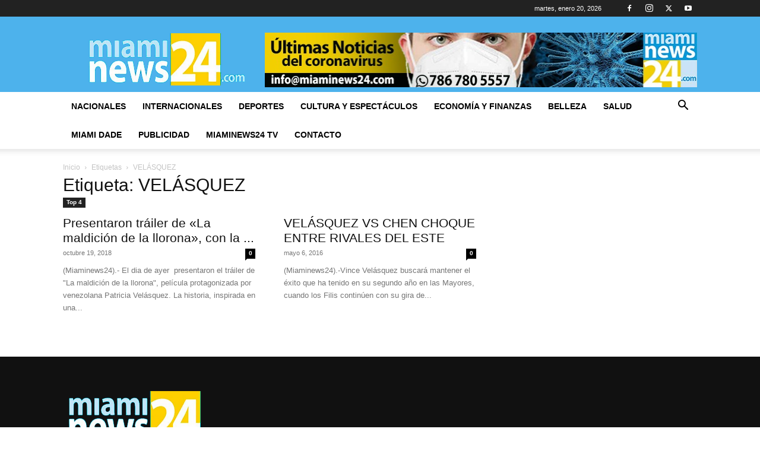

--- FILE ---
content_type: text/html; charset=utf-8
request_url: https://www.google.com/recaptcha/api2/aframe
body_size: 267
content:
<!DOCTYPE HTML><html><head><meta http-equiv="content-type" content="text/html; charset=UTF-8"></head><body><script nonce="1RgUl7kmqmUxC5iSqTtrjA">/** Anti-fraud and anti-abuse applications only. See google.com/recaptcha */ try{var clients={'sodar':'https://pagead2.googlesyndication.com/pagead/sodar?'};window.addEventListener("message",function(a){try{if(a.source===window.parent){var b=JSON.parse(a.data);var c=clients[b['id']];if(c){var d=document.createElement('img');d.src=c+b['params']+'&rc='+(localStorage.getItem("rc::a")?sessionStorage.getItem("rc::b"):"");window.document.body.appendChild(d);sessionStorage.setItem("rc::e",parseInt(sessionStorage.getItem("rc::e")||0)+1);localStorage.setItem("rc::h",'1768935632985');}}}catch(b){}});window.parent.postMessage("_grecaptcha_ready", "*");}catch(b){}</script></body></html>